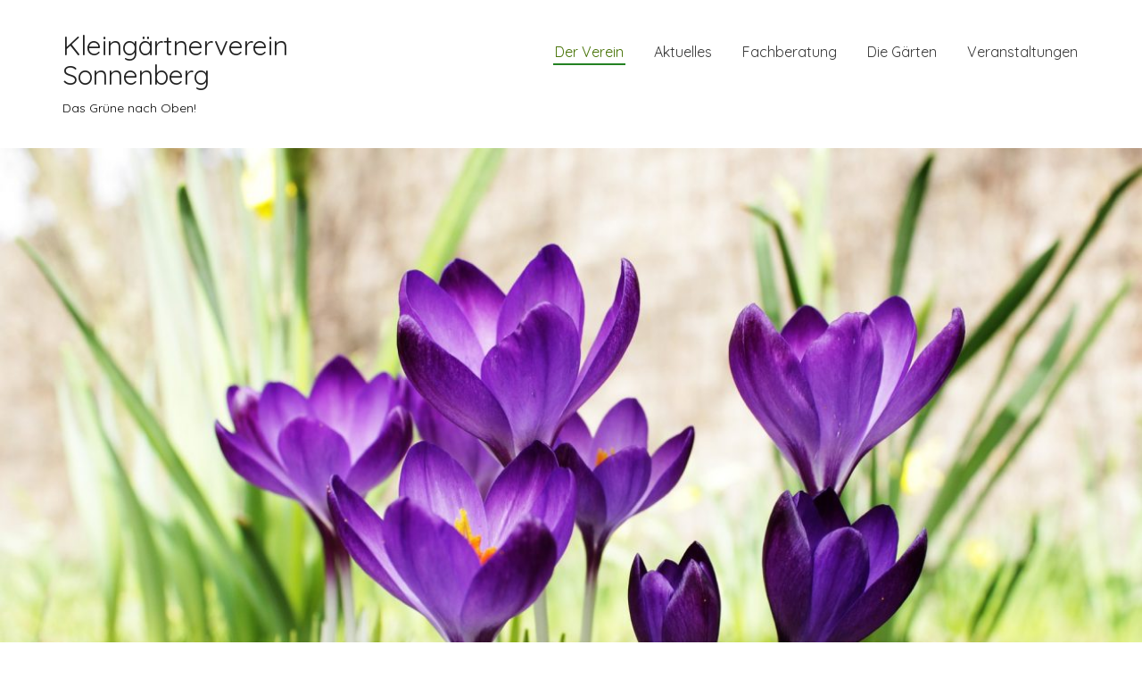

--- FILE ---
content_type: text/html; charset=UTF-8
request_url: https://kgv-sonnenberg.de/der-verein
body_size: 7504
content:
<!DOCTYPE html>
<!--[if IE 7]>
<html class="ie ie7" lang="de">
<![endif]-->
<!--[if IE 8]>
<html class="ie ie8" lang="de">
<![endif]-->
<!--[if !(IE 7) | !(IE 8)  ]><!-->
<html lang="de">
    <!--<![endif]-->
<head>
	<meta charset="UTF-8">
	<meta name="viewport" content="width=device-width">	
	<link rel="profile" href="http://gmpg.org/xfn/11">
	<link rel="pingback" href="https://kgv-sonnenberg.de/xmlrpc.php">	 
	<title>Der Verein &#8211; Kleingärtnerverein  Sonnenberg</title>
<meta name='robots' content='max-image-preview:large' />
<link rel='dns-prefetch' href='//fonts.googleapis.com' />
<link rel="alternate" type="application/rss+xml" title="Kleingärtnerverein  Sonnenberg &raquo; Feed" href="https://kgv-sonnenberg.de/feed" />
<link rel="alternate" type="text/calendar" title="Kleingärtnerverein  Sonnenberg &raquo; iCal Feed" href="https://kgv-sonnenberg.de/events/?ical=1" />
<script type="text/javascript">
window._wpemojiSettings = {"baseUrl":"https:\/\/s.w.org\/images\/core\/emoji\/14.0.0\/72x72\/","ext":".png","svgUrl":"https:\/\/s.w.org\/images\/core\/emoji\/14.0.0\/svg\/","svgExt":".svg","source":{"concatemoji":"https:\/\/kgv-sonnenberg.de\/wp-includes\/js\/wp-emoji-release.min.js?ver=6.1.9"}};
/*! This file is auto-generated */
!function(e,a,t){var n,r,o,i=a.createElement("canvas"),p=i.getContext&&i.getContext("2d");function s(e,t){var a=String.fromCharCode,e=(p.clearRect(0,0,i.width,i.height),p.fillText(a.apply(this,e),0,0),i.toDataURL());return p.clearRect(0,0,i.width,i.height),p.fillText(a.apply(this,t),0,0),e===i.toDataURL()}function c(e){var t=a.createElement("script");t.src=e,t.defer=t.type="text/javascript",a.getElementsByTagName("head")[0].appendChild(t)}for(o=Array("flag","emoji"),t.supports={everything:!0,everythingExceptFlag:!0},r=0;r<o.length;r++)t.supports[o[r]]=function(e){if(p&&p.fillText)switch(p.textBaseline="top",p.font="600 32px Arial",e){case"flag":return s([127987,65039,8205,9895,65039],[127987,65039,8203,9895,65039])?!1:!s([55356,56826,55356,56819],[55356,56826,8203,55356,56819])&&!s([55356,57332,56128,56423,56128,56418,56128,56421,56128,56430,56128,56423,56128,56447],[55356,57332,8203,56128,56423,8203,56128,56418,8203,56128,56421,8203,56128,56430,8203,56128,56423,8203,56128,56447]);case"emoji":return!s([129777,127995,8205,129778,127999],[129777,127995,8203,129778,127999])}return!1}(o[r]),t.supports.everything=t.supports.everything&&t.supports[o[r]],"flag"!==o[r]&&(t.supports.everythingExceptFlag=t.supports.everythingExceptFlag&&t.supports[o[r]]);t.supports.everythingExceptFlag=t.supports.everythingExceptFlag&&!t.supports.flag,t.DOMReady=!1,t.readyCallback=function(){t.DOMReady=!0},t.supports.everything||(n=function(){t.readyCallback()},a.addEventListener?(a.addEventListener("DOMContentLoaded",n,!1),e.addEventListener("load",n,!1)):(e.attachEvent("onload",n),a.attachEvent("onreadystatechange",function(){"complete"===a.readyState&&t.readyCallback()})),(e=t.source||{}).concatemoji?c(e.concatemoji):e.wpemoji&&e.twemoji&&(c(e.twemoji),c(e.wpemoji)))}(window,document,window._wpemojiSettings);
</script>
<style type="text/css">
img.wp-smiley,
img.emoji {
	display: inline !important;
	border: none !important;
	box-shadow: none !important;
	height: 1em !important;
	width: 1em !important;
	margin: 0 0.07em !important;
	vertical-align: -0.1em !important;
	background: none !important;
	padding: 0 !important;
}
</style>
	<link rel='stylesheet' id='wp-block-library-css' href='https://kgv-sonnenberg.de/wp-includes/css/dist/block-library/style.min.css?ver=6.1.9' type='text/css' media='all' />
<link rel='stylesheet' id='gt-blocks-css' href='https://kgv-sonnenberg.de/wp-content/plugins/gt-blocks/assets/css/gt-blocks.css?ver=1.3.1' type='text/css' media='all' />
<link rel='stylesheet' id='classic-theme-styles-css' href='https://kgv-sonnenberg.de/wp-includes/css/classic-themes.min.css?ver=1' type='text/css' media='all' />
<style id='global-styles-inline-css' type='text/css'>
body{--wp--preset--color--black: #000000;--wp--preset--color--cyan-bluish-gray: #abb8c3;--wp--preset--color--white: #ffffff;--wp--preset--color--pale-pink: #f78da7;--wp--preset--color--vivid-red: #cf2e2e;--wp--preset--color--luminous-vivid-orange: #ff6900;--wp--preset--color--luminous-vivid-amber: #fcb900;--wp--preset--color--light-green-cyan: #7bdcb5;--wp--preset--color--vivid-green-cyan: #00d084;--wp--preset--color--pale-cyan-blue: #8ed1fc;--wp--preset--color--vivid-cyan-blue: #0693e3;--wp--preset--color--vivid-purple: #9b51e0;--wp--preset--gradient--vivid-cyan-blue-to-vivid-purple: linear-gradient(135deg,rgba(6,147,227,1) 0%,rgb(155,81,224) 100%);--wp--preset--gradient--light-green-cyan-to-vivid-green-cyan: linear-gradient(135deg,rgb(122,220,180) 0%,rgb(0,208,130) 100%);--wp--preset--gradient--luminous-vivid-amber-to-luminous-vivid-orange: linear-gradient(135deg,rgba(252,185,0,1) 0%,rgba(255,105,0,1) 100%);--wp--preset--gradient--luminous-vivid-orange-to-vivid-red: linear-gradient(135deg,rgba(255,105,0,1) 0%,rgb(207,46,46) 100%);--wp--preset--gradient--very-light-gray-to-cyan-bluish-gray: linear-gradient(135deg,rgb(238,238,238) 0%,rgb(169,184,195) 100%);--wp--preset--gradient--cool-to-warm-spectrum: linear-gradient(135deg,rgb(74,234,220) 0%,rgb(151,120,209) 20%,rgb(207,42,186) 40%,rgb(238,44,130) 60%,rgb(251,105,98) 80%,rgb(254,248,76) 100%);--wp--preset--gradient--blush-light-purple: linear-gradient(135deg,rgb(255,206,236) 0%,rgb(152,150,240) 100%);--wp--preset--gradient--blush-bordeaux: linear-gradient(135deg,rgb(254,205,165) 0%,rgb(254,45,45) 50%,rgb(107,0,62) 100%);--wp--preset--gradient--luminous-dusk: linear-gradient(135deg,rgb(255,203,112) 0%,rgb(199,81,192) 50%,rgb(65,88,208) 100%);--wp--preset--gradient--pale-ocean: linear-gradient(135deg,rgb(255,245,203) 0%,rgb(182,227,212) 50%,rgb(51,167,181) 100%);--wp--preset--gradient--electric-grass: linear-gradient(135deg,rgb(202,248,128) 0%,rgb(113,206,126) 100%);--wp--preset--gradient--midnight: linear-gradient(135deg,rgb(2,3,129) 0%,rgb(40,116,252) 100%);--wp--preset--duotone--dark-grayscale: url('#wp-duotone-dark-grayscale');--wp--preset--duotone--grayscale: url('#wp-duotone-grayscale');--wp--preset--duotone--purple-yellow: url('#wp-duotone-purple-yellow');--wp--preset--duotone--blue-red: url('#wp-duotone-blue-red');--wp--preset--duotone--midnight: url('#wp-duotone-midnight');--wp--preset--duotone--magenta-yellow: url('#wp-duotone-magenta-yellow');--wp--preset--duotone--purple-green: url('#wp-duotone-purple-green');--wp--preset--duotone--blue-orange: url('#wp-duotone-blue-orange');--wp--preset--font-size--small: 13px;--wp--preset--font-size--medium: 20px;--wp--preset--font-size--large: 36px;--wp--preset--font-size--x-large: 42px;--wp--preset--spacing--20: 0.44rem;--wp--preset--spacing--30: 0.67rem;--wp--preset--spacing--40: 1rem;--wp--preset--spacing--50: 1.5rem;--wp--preset--spacing--60: 2.25rem;--wp--preset--spacing--70: 3.38rem;--wp--preset--spacing--80: 5.06rem;}:where(.is-layout-flex){gap: 0.5em;}body .is-layout-flow > .alignleft{float: left;margin-inline-start: 0;margin-inline-end: 2em;}body .is-layout-flow > .alignright{float: right;margin-inline-start: 2em;margin-inline-end: 0;}body .is-layout-flow > .aligncenter{margin-left: auto !important;margin-right: auto !important;}body .is-layout-constrained > .alignleft{float: left;margin-inline-start: 0;margin-inline-end: 2em;}body .is-layout-constrained > .alignright{float: right;margin-inline-start: 2em;margin-inline-end: 0;}body .is-layout-constrained > .aligncenter{margin-left: auto !important;margin-right: auto !important;}body .is-layout-constrained > :where(:not(.alignleft):not(.alignright):not(.alignfull)){max-width: var(--wp--style--global--content-size);margin-left: auto !important;margin-right: auto !important;}body .is-layout-constrained > .alignwide{max-width: var(--wp--style--global--wide-size);}body .is-layout-flex{display: flex;}body .is-layout-flex{flex-wrap: wrap;align-items: center;}body .is-layout-flex > *{margin: 0;}:where(.wp-block-columns.is-layout-flex){gap: 2em;}.has-black-color{color: var(--wp--preset--color--black) !important;}.has-cyan-bluish-gray-color{color: var(--wp--preset--color--cyan-bluish-gray) !important;}.has-white-color{color: var(--wp--preset--color--white) !important;}.has-pale-pink-color{color: var(--wp--preset--color--pale-pink) !important;}.has-vivid-red-color{color: var(--wp--preset--color--vivid-red) !important;}.has-luminous-vivid-orange-color{color: var(--wp--preset--color--luminous-vivid-orange) !important;}.has-luminous-vivid-amber-color{color: var(--wp--preset--color--luminous-vivid-amber) !important;}.has-light-green-cyan-color{color: var(--wp--preset--color--light-green-cyan) !important;}.has-vivid-green-cyan-color{color: var(--wp--preset--color--vivid-green-cyan) !important;}.has-pale-cyan-blue-color{color: var(--wp--preset--color--pale-cyan-blue) !important;}.has-vivid-cyan-blue-color{color: var(--wp--preset--color--vivid-cyan-blue) !important;}.has-vivid-purple-color{color: var(--wp--preset--color--vivid-purple) !important;}.has-black-background-color{background-color: var(--wp--preset--color--black) !important;}.has-cyan-bluish-gray-background-color{background-color: var(--wp--preset--color--cyan-bluish-gray) !important;}.has-white-background-color{background-color: var(--wp--preset--color--white) !important;}.has-pale-pink-background-color{background-color: var(--wp--preset--color--pale-pink) !important;}.has-vivid-red-background-color{background-color: var(--wp--preset--color--vivid-red) !important;}.has-luminous-vivid-orange-background-color{background-color: var(--wp--preset--color--luminous-vivid-orange) !important;}.has-luminous-vivid-amber-background-color{background-color: var(--wp--preset--color--luminous-vivid-amber) !important;}.has-light-green-cyan-background-color{background-color: var(--wp--preset--color--light-green-cyan) !important;}.has-vivid-green-cyan-background-color{background-color: var(--wp--preset--color--vivid-green-cyan) !important;}.has-pale-cyan-blue-background-color{background-color: var(--wp--preset--color--pale-cyan-blue) !important;}.has-vivid-cyan-blue-background-color{background-color: var(--wp--preset--color--vivid-cyan-blue) !important;}.has-vivid-purple-background-color{background-color: var(--wp--preset--color--vivid-purple) !important;}.has-black-border-color{border-color: var(--wp--preset--color--black) !important;}.has-cyan-bluish-gray-border-color{border-color: var(--wp--preset--color--cyan-bluish-gray) !important;}.has-white-border-color{border-color: var(--wp--preset--color--white) !important;}.has-pale-pink-border-color{border-color: var(--wp--preset--color--pale-pink) !important;}.has-vivid-red-border-color{border-color: var(--wp--preset--color--vivid-red) !important;}.has-luminous-vivid-orange-border-color{border-color: var(--wp--preset--color--luminous-vivid-orange) !important;}.has-luminous-vivid-amber-border-color{border-color: var(--wp--preset--color--luminous-vivid-amber) !important;}.has-light-green-cyan-border-color{border-color: var(--wp--preset--color--light-green-cyan) !important;}.has-vivid-green-cyan-border-color{border-color: var(--wp--preset--color--vivid-green-cyan) !important;}.has-pale-cyan-blue-border-color{border-color: var(--wp--preset--color--pale-cyan-blue) !important;}.has-vivid-cyan-blue-border-color{border-color: var(--wp--preset--color--vivid-cyan-blue) !important;}.has-vivid-purple-border-color{border-color: var(--wp--preset--color--vivid-purple) !important;}.has-vivid-cyan-blue-to-vivid-purple-gradient-background{background: var(--wp--preset--gradient--vivid-cyan-blue-to-vivid-purple) !important;}.has-light-green-cyan-to-vivid-green-cyan-gradient-background{background: var(--wp--preset--gradient--light-green-cyan-to-vivid-green-cyan) !important;}.has-luminous-vivid-amber-to-luminous-vivid-orange-gradient-background{background: var(--wp--preset--gradient--luminous-vivid-amber-to-luminous-vivid-orange) !important;}.has-luminous-vivid-orange-to-vivid-red-gradient-background{background: var(--wp--preset--gradient--luminous-vivid-orange-to-vivid-red) !important;}.has-very-light-gray-to-cyan-bluish-gray-gradient-background{background: var(--wp--preset--gradient--very-light-gray-to-cyan-bluish-gray) !important;}.has-cool-to-warm-spectrum-gradient-background{background: var(--wp--preset--gradient--cool-to-warm-spectrum) !important;}.has-blush-light-purple-gradient-background{background: var(--wp--preset--gradient--blush-light-purple) !important;}.has-blush-bordeaux-gradient-background{background: var(--wp--preset--gradient--blush-bordeaux) !important;}.has-luminous-dusk-gradient-background{background: var(--wp--preset--gradient--luminous-dusk) !important;}.has-pale-ocean-gradient-background{background: var(--wp--preset--gradient--pale-ocean) !important;}.has-electric-grass-gradient-background{background: var(--wp--preset--gradient--electric-grass) !important;}.has-midnight-gradient-background{background: var(--wp--preset--gradient--midnight) !important;}.has-small-font-size{font-size: var(--wp--preset--font-size--small) !important;}.has-medium-font-size{font-size: var(--wp--preset--font-size--medium) !important;}.has-large-font-size{font-size: var(--wp--preset--font-size--large) !important;}.has-x-large-font-size{font-size: var(--wp--preset--font-size--x-large) !important;}
.wp-block-navigation a:where(:not(.wp-element-button)){color: inherit;}
:where(.wp-block-columns.is-layout-flex){gap: 2em;}
.wp-block-pullquote{font-size: 1.5em;line-height: 1.6;}
</style>
<link rel='stylesheet' id='simple_spoiler_style-css' href='https://kgv-sonnenberg.de/wp-content/plugins/simple-spoiler/css/simple-spoiler.min.css?ver=1.2' type='text/css' media='all' />
<link rel='stylesheet' id='uaf_client_css-css' href='https://kgv-sonnenberg.de/wp-content/uploads/useanyfont/uaf.css?ver=1667584600' type='text/css' media='all' />
<link rel='stylesheet' id='wp-event-manager-frontend-css' href='https://kgv-sonnenberg.de/wp-content/plugins/wp-event-manager/assets/css/frontend.min.css?ver=6.1.9' type='text/css' media='all' />
<link rel='stylesheet' id='wp-event-manager-jquery-ui-css-css' href='https://kgv-sonnenberg.de/wp-content/plugins/wp-event-manager/assets/js/jquery-ui/jquery-ui.css?ver=6.1.9' type='text/css' media='all' />
<link rel='stylesheet' id='wp-event-manager-jquery-timepicker-css-css' href='https://kgv-sonnenberg.de/wp-content/plugins/wp-event-manager/assets/js/jquery-timepicker/jquery.timepicker.min.css?ver=6.1.9' type='text/css' media='all' />
<link rel='stylesheet' id='wp-event-manager-grid-style-css' href='https://kgv-sonnenberg.de/wp-content/plugins/wp-event-manager/assets/css/wpem-grid.min.css?ver=6.1.9' type='text/css' media='all' />
<link rel='stylesheet' id='wp-event-manager-font-style-css' href='https://kgv-sonnenberg.de/wp-content/plugins/wp-event-manager/assets/fonts/style.css?ver=6.1.9' type='text/css' media='all' />
<link rel='stylesheet' id='wpsbc-style-css' href='https://kgv-sonnenberg.de/wp-content/plugins/wp-simple-booking-calendar/assets/css/style-front-end.min.css?ver=2.0.8.1' type='text/css' media='all' />
<link rel='stylesheet' id='dashicons-css' href='https://kgv-sonnenberg.de/wp-includes/css/dashicons.min.css?ver=6.1.9' type='text/css' media='all' />
<link rel='stylesheet' id='gardenia-bootstrap-css' href='https://kgv-sonnenberg.de/wp-content/themes/gardenia/css/bootstrap.css?ver=6.1.9' type='text/css' media='all' />
<link rel='stylesheet' id='gardenia-font-awesome-css' href='https://kgv-sonnenberg.de/wp-content/themes/gardenia/css/font-awesome.css?ver=6.1.9' type='text/css' media='all' />
<link rel='stylesheet' id='gardenia-eleganticons-css' href='https://kgv-sonnenberg.de/wp-content/themes/gardenia/css/eleganticons.css' type='text/css' media='' />
<link rel='stylesheet' id='gardenia-default-css' href='https://kgv-sonnenberg.de/wp-content/themes/gardenia/css/default.css' type='text/css' media='' />
<link rel='stylesheet' id='chld_thm_cfg_parent-css' href='https://kgv-sonnenberg.de/wp-content/themes/gardenia/style.css?ver=6.1.9' type='text/css' media='all' />
<link rel='stylesheet' id='gardenia-Quicksand-css' href='//fonts.googleapis.com/css?family=Quicksand&#038;ver=6.1.9' type='text/css' media='all' />
<link rel='stylesheet' id='gardenia-style-css' href='https://kgv-sonnenberg.de/wp-content/themes/gardenia-child/style.css' type='text/css' media='all' />
<style id='gardenia-style-inline-css' type='text/css'>
.logo img{ max-height: 50px;   }
</style>
<link rel='stylesheet' id='tablepress-default-css' href='https://kgv-sonnenberg.de/wp-content/plugins/tablepress/css/build/default.css?ver=2.0.4' type='text/css' media='all' />
<link rel='stylesheet' id='tmm-css' href='https://kgv-sonnenberg.de/wp-content/plugins/team-members/inc/css/tmm_style.css?ver=6.1.9' type='text/css' media='all' />
<script type='text/javascript' src='https://kgv-sonnenberg.de/wp-includes/js/jquery/jquery.min.js?ver=3.6.1' id='jquery-core-js'></script>
<script type='text/javascript' src='https://kgv-sonnenberg.de/wp-includes/js/jquery/jquery-migrate.min.js?ver=3.3.2' id='jquery-migrate-js'></script>
<script type='text/javascript' src='https://kgv-sonnenberg.de/wp-content/themes/gardenia/js/bootstrap.js?ver=6.1.9' id='gardenia-bootstrapjs-js'></script>
<link rel="https://api.w.org/" href="https://kgv-sonnenberg.de/wp-json/" /><link rel="alternate" type="application/json" href="https://kgv-sonnenberg.de/wp-json/wp/v2/pages/49" /><link rel="EditURI" type="application/rsd+xml" title="RSD" href="https://kgv-sonnenberg.de/xmlrpc.php?rsd" />
<link rel="wlwmanifest" type="application/wlwmanifest+xml" href="https://kgv-sonnenberg.de/wp-includes/wlwmanifest.xml" />
<meta name="generator" content="WordPress 6.1.9" />
<link rel="canonical" href="https://kgv-sonnenberg.de/der-verein" />
<link rel='shortlink' href='https://kgv-sonnenberg.de/?p=49' />
<link rel="alternate" type="application/json+oembed" href="https://kgv-sonnenberg.de/wp-json/oembed/1.0/embed?url=https%3A%2F%2Fkgv-sonnenberg.de%2Fder-verein" />
<link rel="alternate" type="text/xml+oembed" href="https://kgv-sonnenberg.de/wp-json/oembed/1.0/embed?url=https%3A%2F%2Fkgv-sonnenberg.de%2Fder-verein&#038;format=xml" />
		<style type="text/css">
			.spoiler-head {background: #f1f1f1; border: 1px solid #dddddd;}
			.spoiler-body {background: #fbfbfb; border-width: 0 1px 1px 1px; border-style: solid; border-color: #dddddd;}
		</style>
		<meta name="tec-api-version" content="v1"><meta name="tec-api-origin" content="https://kgv-sonnenberg.de"><link rel="alternate" href="https://kgv-sonnenberg.de/wp-json/tribe/events/v1/" /><style type="text/css">.broken_link, a.broken_link {
	text-decoration: line-through;
}</style>        <style type="text/css" id="gardenia-header-css">
                        .site-title a,
                .logo p {
                    color: #070707;
                }
                </style>
        </head>
<body class="page-template page-template-page-templates page-template-full-width page-template-page-templatesfull-width-php page page-id-49 tribe-no-js gardenia-child">
<header class="themepage">
		<div class="container gardenia-container">
		<div class="col-md-12"> 
			<div class="header-main row">
				<div class="col-md-3 col-sm-3 logo">		 
											<a class="home-link" href="https://kgv-sonnenberg.de/" title="Kleingärtnerverein  Sonnenberg" rel="home">
							<h2 class="site-title">Kleingärtnerverein  Sonnenberg</h2>	
						</a>
						<p class="site-description">Das Grüne nach Oben!</p>
									</div>
				<div class="col-md-9 col-sm-9 theme-menu">
					<nav class="gg-nav">          
						<div class="navbar-header">
															<button type="button" class="navbar-toggle navbar-toggle-top sort-menu-icon collapsed" data-toggle="collapse" data-target=".navbar-collapse"> <span class="sr-only">Toggle navigation</span> <span class="icon_menu-square_alt"></span></button>
													</div>			  
						<div class="navbar-collapse collapse gg-navbar main-menu"><ul id="menu" class="gg-menu"><li id="menu-item-51" class="menu-item menu-item-type-post_type menu-item-object-page current-menu-item page_item page-item-49 current_page_item menu-item-has-children menu-item-51"><a href="https://kgv-sonnenberg.de/der-verein" aria-current="page">Der Verein</a>
<ul class="sub-menu">
	<li id="menu-item-267" class="menu-item menu-item-type-post_type menu-item-object-page menu-item-267"><a href="https://kgv-sonnenberg.de/vereinsgeschichte">Vereinsgeschichte</a></li>
	<li id="menu-item-60" class="menu-item menu-item-type-post_type menu-item-object-page menu-item-60"><a href="https://kgv-sonnenberg.de/vereinsheim">Vereinsheim</a></li>
	<li id="menu-item-61" class="menu-item menu-item-type-post_type menu-item-object-page menu-item-61"><a href="https://kgv-sonnenberg.de/der-vorstand">Der Vorstand</a></li>
	<li id="menu-item-307" class="menu-item menu-item-type-post_type menu-item-object-page menu-item-307"><a href="https://kgv-sonnenberg.de/frauengruppe">Frauengruppe</a></li>
</ul>
</li>
<li id="menu-item-46" class="menu-item menu-item-type-post_type menu-item-object-page menu-item-46"><a href="https://kgv-sonnenberg.de/aktuelles">Aktuelles</a></li>
<li id="menu-item-927" class="menu-item menu-item-type-post_type menu-item-object-page menu-item-927"><a href="https://kgv-sonnenberg.de/fachberatung">Fachberatung</a></li>
<li id="menu-item-59" class="menu-item menu-item-type-post_type menu-item-object-page menu-item-59"><a href="https://kgv-sonnenberg.de/die-gaerten">Die Gärten</a></li>
<li id="menu-item-96" class="menu-item menu-item-type-custom menu-item-object-custom menu-item-has-children menu-item-96"><a href="http://kgv-sonnenberg.de/events/">Veranstaltungen</a>
<ul class="sub-menu">
	<li id="menu-item-1341" class="menu-item menu-item-type-post_type menu-item-object-page menu-item-1341"><a href="https://kgv-sonnenberg.de/impressum">Impressum</a></li>
</ul>
</li>
</ul></div>        
					</nav>
				</div>      
			</div>
		</div>
	</div>  
		    <div class="custom-header-img">
	        <a href="https://kgv-sonnenberg.de/" rel="home">
	            <img src="https://kgv-sonnenberg.de/wp-content/uploads/2021/05/cropped-crocus-4012433_1920-3.jpg" width="100%" height= " 840" alt="Der Verein">
	        </a>
	    </div>
	   
</header><section class="blog-bg"> 	
  <div class="gg_menu_bg">
    <div class="webpage-container container">
      <div class="gg_menu clearfix">
		<div class="col-md-6 col-sm-6">  
			<h1>Der Verein</h1>
        </div>
        <div class="col-md-6 col-sm-6">  
          <div class="active_page">
           <ol id="breadcrumbs" class="arrows"><li class="item-home"><a class="bread-link bread-home" href="https://kgv-sonnenberg.de" title="Home">Home</a></li><li class="item-current item-49"><strong class="bread-current bread-49"> Der Verein</strong></li></ol>            <div class="clearfix"></div>
          </div> 
        </div>
      </div>
    </div>
  </div>  
  
  <div class="container">
    <article class="blog-article clearfix">			            
      <div class="col-md-12 full-width">		
		
        <div class="blog-main blog_1 ">
			<div class="blog-rightsidebar-img">
			   						
			</div>
		    
          <div class="blog-data">
            <div class="clearfix"></div>
            <div class="blog-content">
                       
            </div>
          </div>
        </div> 
          </div>         
    </article>
  </div>  
</section>
<footer>
	<div class="row bg1">
		<div class="container gardenia-container">
			<div class="col-md-12">
				<div class="row">
										<div class="col-md-3 col-sm-6 footer-widget">
						<aside id="archives-7" class="widget widget_archive"><h2 class="footer-menu-title">Archiv</h2>
			<ul>
					<li><a href='https://kgv-sonnenberg.de/2022/06'>Juni 2022</a></li>
	<li><a href='https://kgv-sonnenberg.de/2022/04'>April 2022</a></li>
	<li><a href='https://kgv-sonnenberg.de/2022/03'>März 2022</a></li>
	<li><a href='https://kgv-sonnenberg.de/2021/11'>November 2021</a></li>
	<li><a href='https://kgv-sonnenberg.de/2021/10'>Oktober 2021</a></li>
	<li><a href='https://kgv-sonnenberg.de/2021/09'>September 2021</a></li>
	<li><a href='https://kgv-sonnenberg.de/2021/08'>August 2021</a></li>
	<li><a href='https://kgv-sonnenberg.de/2021/06'>Juni 2021</a></li>
	<li><a href='https://kgv-sonnenberg.de/2021/05'>Mai 2021</a></li>
	<li><a href='https://kgv-sonnenberg.de/2021/04'>April 2021</a></li>
	<li><a href='https://kgv-sonnenberg.de/2021/03'>März 2021</a></li>
			</ul>

			</aside>					</div>
									</div>
			</div>
		</div>
	</div>
	<div class="row bg2">
		<div class="container gardenia-container">
			<div class="footer-bottom">
				<div class="col-md-12">
					<div class="row">
						<div class="col-md-6 col-sm-6 copyright-text">
							 Powered by <a href="https://fruitthemes.com/wordpress-themes/gardenia/" target="_blank">Gardenia WordPress Theme</a>						</div>
												<div class="col-md-6 col-sm-6 terms">
							<div class="menu-footer-container"><ul id="menu" class="footer-menu"><li id="menu-item-910" class="menu-item menu-item-type-post_type menu-item-object-page menu-item-910"><a href="https://kgv-sonnenberg.de/impressum">Impressum</a></li>
<li id="menu-item-912" class="menu-item menu-item-type-post_type menu-item-object-page menu-item-privacy-policy menu-item-912"><a href="https://kgv-sonnenberg.de/privacy-policy">Datenschutzerklärung</a></li>
</ul></div>						</div>
											</div>
				</div>
			</div>
		</div>
	</div>
</footer>
		<script>
		( function ( body ) {
			'use strict';
			body.className = body.className.replace( /\btribe-no-js\b/, 'tribe-js' );
		} )( document.body );
		</script>
		<script> /* <![CDATA[ */var tribe_l10n_datatables = {"aria":{"sort_ascending":": aktivieren, um Spalte aufsteigend zu sortieren","sort_descending":": aktivieren, um Spalte absteigend zu sortieren"},"length_menu":"Zeige _MENU_ Eintr\u00e4ge","empty_table":"Keine Daten in der Tabelle verf\u00fcgbar","info":"_START_ bis _END_ von _TOTAL_ Eintr\u00e4gen","info_empty":"Zeige 0 bis 0 von 0 Eintr\u00e4gen","info_filtered":"(gefiltert aus _MAX_ Eintr\u00e4gen gesamt)","zero_records":"Keine passenden Eintr\u00e4ge gefunden","search":"Suche:","all_selected_text":"Alle Objekte auf dieser Seite wurden selektiert. ","select_all_link":"Alle Seiten ausw\u00e4hlen","clear_selection":"Auswahl aufheben.","pagination":{"all":"Alle","next":"Weiter","previous":"Zur\u00fcck"},"select":{"rows":{"0":"","_":": Ausgew\u00e4hlte %d Zeilen","1":": Ausgew\u00e4hlt 1 Zeile"}},"datepicker":{"dayNames":["Sonntag","Montag","Dienstag","Mittwoch","Donnerstag","Freitag","Samstag"],"dayNamesShort":["So.","Mo.","Di.","Mi.","Do.","Fr.","Sa."],"dayNamesMin":["S","M","D","M","D","F","S"],"monthNames":["Januar","Februar","M\u00e4rz","April","Mai","Juni","Juli","August","September","Oktober","November","Dezember"],"monthNamesShort":["Januar","Februar","M\u00e4rz","April","Mai","Juni","Juli","August","September","Oktober","November","Dezember"],"monthNamesMin":["Jan.","Feb.","M\u00e4rz","Apr.","Mai","Juni","Juli","Aug.","Sep.","Okt.","Nov.","Dez."],"nextText":"Weiter","prevText":"Zur\u00fcck","currentText":"Heute","closeText":"Erledigt","today":"Heute","clear":"Zur\u00fccksetzen"}};/* ]]> */ </script><script type='text/javascript' src='https://kgv-sonnenberg.de/wp-content/plugins/simple-spoiler/js/simple-spoiler.min.js?ver=1.2' id='simple_spoiler_script-js'></script>
<script type='text/javascript' src='https://kgv-sonnenberg.de/wp-content/plugins/wp-event-manager/assets/js/common.min.js?ver=3.1.33' id='wp-event-manager-common-js'></script>
<script type='text/javascript' src='https://kgv-sonnenberg.de/wp-includes/js/jquery/ui/core.min.js?ver=1.13.2' id='jquery-ui-core-js'></script>
<script type='text/javascript' src='https://kgv-sonnenberg.de/wp-content/plugins/wp-event-manager/assets/js/jquery-timepicker/jquery.timepicker.min.js?ver=3.1.33' id='wp-event-manager-jquery-timepicker-js'></script>
<script type='text/javascript' src='https://kgv-sonnenberg.de/wp-includes/js/jquery/ui/datepicker.min.js?ver=1.13.2' id='jquery-ui-datepicker-js'></script>
<script type='text/javascript' id='jquery-ui-datepicker-js-after'>
jQuery(function(jQuery){jQuery.datepicker.setDefaults({"closeText":"Schlie\u00dfen","currentText":"Heute","monthNames":["Januar","Februar","M\u00e4rz","April","Mai","Juni","Juli","August","September","Oktober","November","Dezember"],"monthNamesShort":["Jan.","Feb.","M\u00e4rz","Apr.","Mai","Juni","Juli","Aug.","Sep.","Okt.","Nov.","Dez."],"nextText":"Weiter","prevText":"Zur\u00fcck","dayNames":["Sonntag","Montag","Dienstag","Mittwoch","Donnerstag","Freitag","Samstag"],"dayNamesShort":["So.","Mo.","Di.","Mi.","Do.","Fr.","Sa."],"dayNamesMin":["S","M","D","M","D","F","S"],"dateFormat":"d. MM yy","firstDay":1,"isRTL":false});});
</script>
<script type='text/javascript' id='wpsbc-script-js-extra'>
/* <![CDATA[ */
var wpsbc = {"ajax_url":"https:\/\/kgv-sonnenberg.de\/wp-admin\/admin-ajax.php"};
/* ]]> */
</script>
<script type='text/javascript' src='https://kgv-sonnenberg.de/wp-content/plugins/wp-simple-booking-calendar/assets/js/script-front-end.min.js?ver=2.0.8.1' id='wpsbc-script-js'></script>
</body>

</html>

--- FILE ---
content_type: text/css
request_url: https://kgv-sonnenberg.de/wp-content/themes/gardenia-child/style.css
body_size: 436
content:
/*
Theme Name: Gardenia Child
Theme URI: https://fruitthemes.com/wordpress-themes/gardenia/
Template: gardenia
Author: FruitThemes
Author URI: https://fruitthemes.com/
Description: Gardenia is a fully mobile responsive, easy to setup and manage, eye-catchy and premium quality green color based WordPress theme. Gardenia is suitable for your nature or environmental project blog website, green products business website, garden business website, Go Green type programs and companies having green color in their brand or any type of other business websites too. Gardenia is easily manageable by customizer options of WordPress admin panel. Step by step documentation and dummy data is available at: https://fruitthemes.com/documentation/gardenia/
Tags: left-sidebar,right-sidebar,custom-background,custom-header,custom-menu,editor-style,featured-images,full-width-template,post-formats,sticky-post,theme-options,threaded-comments,translation-ready
Version: 2.1.1621338894
Updated: 2021-05-18 11:54:54

*/

